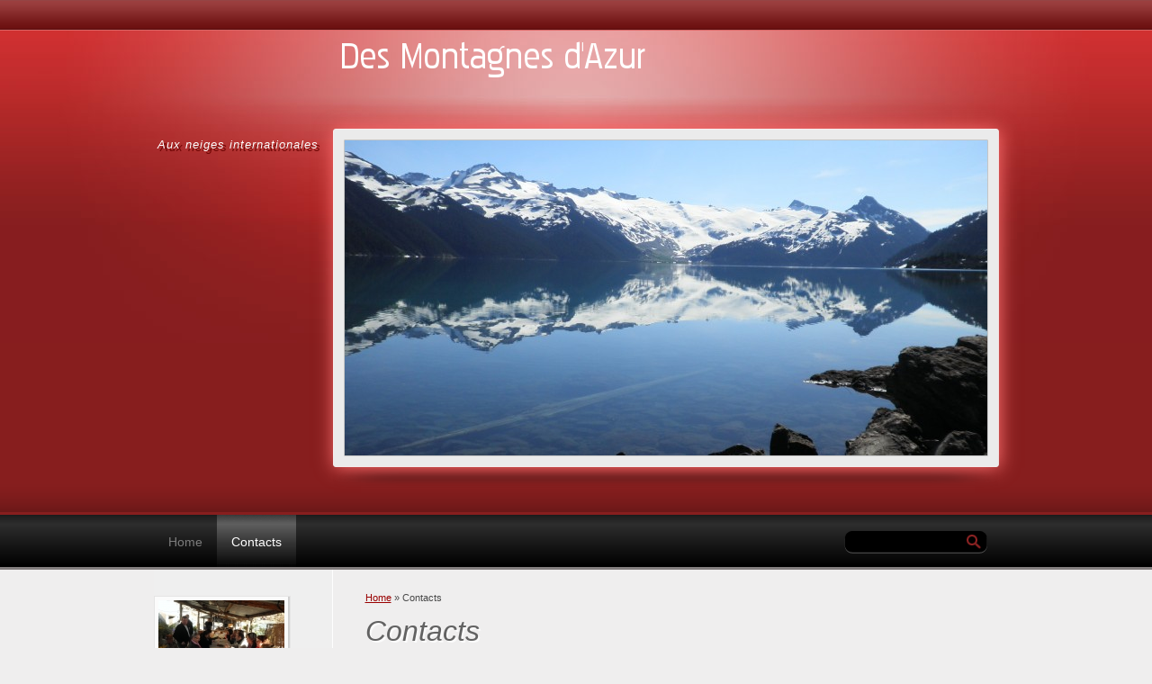

--- FILE ---
content_type: text/html
request_url: http://www.desmontagnesdazureu.com/1/contacts_652126.html
body_size: 6750
content:
<!DOCTYPE html PUBLIC "-//W3C//DTD XHTML 1.0 Transitional//EN" "http://www.w3.org/TR/xhtml1/DTD/xhtml1-transitional.dtd">
<html xmlns="http://www.w3.org/1999/xhtml" lang="fr">
<head >
	<title>Contacts | Des Montagnes d&#039;Azur </title>

	<meta charset="UTF-8" />
	
	
	
	<meta name="ROBOTS" content="ALL" />
	
	<meta content="(c)2025 Des Montagnes d&#039;Azur   all rights reserved." name="copyright" />
			
	<link rel="icon" href="/favicon.ico" type="image/x-icon" />
<link rel="shortcut icon" href="/favicon.ico" type="image/x-icon" />

	<!--CSS START-->
	<link rel="stylesheet" href="/common_solswv1/css/photogallery.css" media="all" />
<style type="text/css">	
	a:active, a:focus {		
		outline-color: invert;
		outline-style: none;
		outline-width: 0pt;	
	}	
	.kill {	
		display: none !important;	
	}	
	.small-red-box {	
		width: 49.9%;
		float: left;		
	}
	.red_box_frame {	
		margin-bottom: 20px;		
	}	
	.red_box .text {	
		padding-top: 5px;
		padding-bottom: 7px;		
	}	
	.red_box img, wide_image {	
		margin-top: 7px !important		
	}
	#headergraphic{
		z-index:0;
	}
</style>
<script type="text/javascript" src="/common_solswv1/js/swfobject.js"></script> <style type='text/css'>
				.highslide-footer {display: none;}
				.highslide-header {display: none;}
				.redbox_add_btn {display:none;}
		</style><style type='text/css'>
						.send_friend .highslide-html .highslide-html-content{
							height: 610px!important;
							margin: 0 auto;
							position:relative;
							width: 700px!important;
						}
						.send_friend .highslide-footer {
							display: none;
						}
						.send_friend .highslide-header {
							display: none;
						}
						.send_friend .highslide-body {
							height: 610px!important;
							margin: 0 auto;
							width: 700px!important;
						}
						.send_friend .highslide-body iframe{
							height: 600px!important;
						}
						.send_friend_closebutton {
							background: url("/common_solswv1/js/highslide_last/graphics/close.png") repeat scroll 0 0 transparent;
							cursor: pointer;
							height: 30px;
							left: 15px;
							position: relative;
							top: -15px;
							width: 30px;
						}
						.send_friend .highslide-body iframe{
							width: 700px!important;
							height: 610px!important;
						}

						</style><script type="text/javascript" src="/common_solswv1/js/mootools-core.js"></script><script type="text/javascript" src="/common_solswv1/js/jquery.js"></script><script type="text/javascript">jQuery.noConflict();</script>

					<link rel="stylesheet" type="text/css" href="/common_solswv1/js/highslide_last/highslide.css" />
					<!--[if lt IE 7]>
					<link rel="stylesheet" type="text/css" href="/common_solswv1/js/highslide_last/highslide-ie6.css" />
					<![endif]-->
					<!-- questo era il contenuto di disclaimer_slideshow.css. ora è incluso -->
					<style type='text/css'>
						.highslide-html .highslide-html-content{
							height: 355px!important;
							margin: 0 auto;
							position:relative;
							width: 366px!important;
						}
						.highslide-footer {
							display: none;
						}
						.highslide-header {
							display: none;
						}
						.highslide-body {
							height: 350px!important;
							margin: 0 auto;
							text-align: justify;
							width: 340px!important;
						}
						.highslide-body iframe{
							width: 352px!important;
							height: 350px!important;
						}
					</style>
					<!-- questo era il contenuto di contact_slideshow.js. ora è incluso -->
					<script type="text/javascript" src="/common_solswv1/js/highslide_last/highslide-full.packed.js"></script>
					 <script type="text/javascript">
					 	var graphicsDir = decodeURIComponent('%2Fcommon_solswv1%2Fjs%2Fhighslide_last%2Fgraphics%2F');

					 	hs.registerOverlay({
							html: '<div class="closebutton" onclick="return hs.close(this)" title="Close"></div>',
							position: 'top right',
							fade: 0, // fading the semi-transparent overlay looks bad in IE
							useOnHtml: true,
							offsetX: 5,
							offsetY: -4
						});
						hs.marginBottom = 5;
						hs.align = "center";
						hs.showCredits = false;
						hs.graphicsDir = graphicsDir;
						hs.dimmingOpacity = 0.75;
						hs.wrapperClassName = 'borderless floating-caption';
						hs.dragHandler = null;
						hs.outlineType = 'rounded-white';
						hs.overflow = "hidden";
					 </script>
			<script type="text/javascript">
				hs.transitions = ['expand', 'crossfade'];
				hs.align = 'center';
				</script>
			<link rel="stylesheet" type="text/css" href="/common_solswv1/css/contact.css" /><script type="text/javascript" src="/common_solswv1/js/contact_slideshow.js"></script><script type="text/javascript" src="/common_solswv1/js/datepicker.js"></script>
<link href="/common_solswv1/css/framework_old_tmpl.css" rel="stylesheet" media="screen" type="text/css" />
<link href="/common_solswv1/css/framework_global.css" rel="stylesheet" media="screen" type="text/css" />
<link href="/1/css/style.css" rel="stylesheet" media="screen" type="text/css" />
	<!--CSS END-->

	<style type="text/css">
		#main_menu li.contacts  a {font-weight: bold;}
		#sub_menu li.contacts  a {font-weight: bold;}
	</style>

<link href="/common_solswv1/css/style_print.css" media="print" rel="stylesheet" type="text/css" />
<script type="text/javascript" src="/common_solswv1/js/cart.js?v=201507"></script>

		<script type="text/javascript">
		/* <![CDATA[ */
			function dirottatore(a,b){
				if(/android.+mobile|avantgo|bada\/|blackberry|bb10|blazer|compal|elaine|fennec|hiptop|iemobile|ip(hone|od)|iris|kindle|lge |maemo|midp|mmp|opera m(ob|in)i|palm( os)?|phone|p(ixi|re)\/|plucker|pocket|psp|symbian|treo|up\.(browser|link)|vodafone|wap|windows (ce|phone)|xda|xiino/i.test(a)||/1207|6310|6590|3gso|4thp|50[1-6]i|770s|802s|a wa|abac|ac(er|oo|s\-)|ai(ko|rn)|al(av|ca|co)|amoi|an(ex|ny|yw)|aptu|ar(ch|go)|as(te|us)|attw|au(di|\-m|r |s )|avan|be(ck|ll|nq)|bi(lb|rd)|bl(ac|az)|br(e|v)w|bumb|bw\-(n|u)|c55\/|capi|ccwa|cdm\-|cell|chtm|cldc|cmd\-|co(mp|nd)|craw|da(it|ll|ng)|dbte|dc\-s|devi|dica|dmob|do(c|p)o|ds(12|\-d)|el(49|ai)|em(l2|ul)|er(ic|k0)|esl8|ez([4-7]0|os|wa|ze)|fetc|fly(\-|_)|g1 u|g560|gene|gf\-5|g\-mo|go(\.w|od)|gr(ad|un)|haie|hcit|hd\-(m|p|t)|hei\-|hi(pt|ta)|hp( i|ip)|hs\-c|ht(c(\-| |_|a|g|p|s|t)|tp)|hu(aw|tc)|i\-(20|go|ma)|i230|iac( |\-|\/)|ibro|idea|ig01|ikom|im1k|inno|ipaq|iris|ja(t|v)a|jbro|jemu|jigs|kddi|keji|kgt( |\/)|klon|kpt |kwc\-|kyo(c|k)|le(no|xi)|lg( g|\/(k|l|u)|50|54|e\-|e\/|\-[a-w])|libw|lynx|m1\-w|m3ga|m50\/|ma(te|ui|xo)|mc(01|21|ca)|m\-cr|me(di|rc|ri)|mi(o8|oa|ts)|mmef|mo(01|02|bi|de|do|t(\-| |o|v)|zz)|mt(50|p1|v )|mwbp|mywa|n10[0-2]|n20[2-3]|n30(0|2)|n50(0|2|5)|n7(0(0|1)|10)|ne((c|m)\-|on|tf|wf|wg|wt)|nok(6|i)|nzph|o2im|op(ti|wv)|oran|owg1|p800|pan(a|d|t)|pdxg|pg(13|\-([1-8]|c))|phil|pire|pl(ay|uc)|pn\-2|po(ck|rt|se)|prox|psio|pt\-g|qa\-a|qc(07|12|21|32|60|\-[2-7]|i\-)|qtek|r380|r600|raks|rim9|ro(ve|zo)|s55\/|sa(ge|ma|mm|ms|ny|va)|sc(01|h\-|oo|p\-)|sdk\/|se(c(\-|0|1)|47|mc|nd|ri)|sgh\-|shar|sie(\-|m)|sk\-0|sl(45|id)|sm(al|ar|b3|it|t5)|so(ft|ny)|sp(01|h\-|v\-|v )|sy(01|mb)|t2(18|50)|t6(00|10|18)|ta(gt|lk)|tcl\-|tdg\-|tel(i|m)|tim\-|t\-mo|to(pl|sh)|ts(70|m\-|m3|m5)|tx\-9|up(\.b|g1|si)|utst|v400|v750|veri|vi(rg|te)|vk(40|5[0-3]|\-v)|vm40|voda|vulc|vx(52|53|60|61|70|80|81|83|85|98)|w3c(\-| )|webc|whit|wi(g |nc|nw)|wmlb|wonu|x700|xda(\-|2|g)|yas\-|your|zeto|zte\-/i.test(a.substr(0,4)))
				{
					if(Cookie.read("sol_mobi") == null || Cookie.read("sol_mobi") == 0)
						window.location=b;
				}else{
					if(Cookie.read("sol_mobi")!= null && Cookie.read("sol_mobi") == 1)
						window.location=b;
				}
			}
			dirottatore(navigator.userAgent||navigator.vendor||window.opera,"//m.desmontagnesdazureu.com/1/contacts_652126.html" + window.location.search + window.location.hash);
			/*]]>*/
		</script></head>
<body id="contact_page" class="contacts xbig_header">

<!--CONTAINER START: it contains all the contents of the page-->
	<div id="container">
		<div class="container-deco01">
			<div class="container-deco02">
				<div class="container-deco03">
<!--HEADER START: it contains the header content of the page, header image, title, description, logo, search, language flags, mp3 player, etc...-->
					<div id="header_search">
						<!--SEARCH START-->
						<div id="search">
							<form action="/search_solswv1" method="post" name="search">
	<input type="hidden" name="id_lingua" value="1" />
	<input type="hidden" name="search" value="1" />
	<input type="hidden" name="op" value="1" />
	<input type="text" id="searchstyle" name="search_value" value="" />
	<input class="submitstyle" type="submit" value="Chercher" />
</form>
						</div>
						<!--SEARCH END-->
					</div>
					<!--LEFT START: it contains the contents of the left sidebar -->
					<div id="left">
			 			<div class="left-deco01">
			  				<div class="left-deco02">
			  					<div class="left-deco03">

			  						<!--MP3_PLAYER START-->
			  						
			  						<!--MP3_PLAYER END-->

			  						<!--MAIN_MENU START-->
						 			<div id="main_menu">
						 				<!-- Navigazione principale -->
<ul>
<li class="home"><a href="/" title="Des Montagnes d&#039;Azur ">Home</a></li>

<li class="contacts selected"><a href="/1/contacts_652126.html" title="Contacts - Des Montagnes d&#039;Azur " rel="nofollow">Contacts</a></li>

</ul>
<!-- Fine navigazione principale -->
									</div>
									<div id="sub_menu" style="display:none;">
										<span id="sub_menu_father"></span>
										<span id="sub_menu1"></span>
										<span id="sub_menu2"><!-- Navigazione secondaria -->
<ul class="menu_level_">

</ul>
<!-- Fine navigazione secondaria --></span>
									</div>
									<!--MAIN_MENU END-->
                                                                        
								</div>
							</div>
						</div>
					</div>
<!--LEFT END -->
					<div id="header">
						<div class="header-deco01">
		  					<div class="header-deco02">
								<div class="header-deco03">

									<div id="headergraphic">
										
										<div class="headerflash-deco01"></div>
<div class="headerflash-deco02"></div>
<div class="headerflash-deco03"></div>
<div class="headerflash-deco04"></div>
									</div>

									<div id="headerobjects">

								<!--LOGO and TITLE START-->
								<div class="logo_title_container">
									<div class="logo_title_container-deco01">

										<!--LOGO START-->
										<div id="logo" class="kill">
											<!-- LOGO -->

<!-- FINE LOGO -->							
										</div>
										<!--LOGO END-->

										<!--TITLE-SLOGAN START-->
										<div id="header-title">
											<div style="margin: 2px 0 0 3px; width: 560px; float: left; height: 50px; position: relative;">
	<a style="display: block; position: absolute; height: 50px; width: 100%; z-index: 30;" target="_top" href="/" title="Des Montagnes d&#039;Azur "><span class="kill">Des Montagnes d&#039;Azur </span></a>
	<h1 style="padding:15px 0 0 5px; position: absolute; height: 50px; width: 100%; z-index: 20;" class=" kill">Des Montagnes d&#039;Azur </h1>
	<span style="display: block; position: absolute; height: 50px; width: 100%; z-index: 10; overflow: hidden; background: transparent url(/images/graphic_title_1.png) no-repeat !important;background: none;filter: progid:DXImageTransform.Microsoft.AlphaImageLoader(enabled=true, sizingMethod='image', src='/images/graphic_title_1.png');"></span>
</div>
<div style="clear: both;"></div>
											<h2>AUX NEIGES INTERNATIONALES</h2>
										</div>
										<!--TITLE-SLOGAN END-->

										<div class="clear"></div>
									</div>
								</div>
								<!--LOGO and TITLE END-->
										
										<div class="clear"></div>									
									</div>

								</div>
							</div>
						</div>
					</div>
<!--HEADER END -->


<!--CONTENT BOX START: it contains the main content of the page -->
	<div id="content_box">
		<div class="content_box-deco01">
			<div class="content_box-deco02">
				<div class="content_box-deco03">		 

<!--CENTER START: it contains the main content of the page -->
					<div id="center">
						<div class="center-deco01">
				  			<div class="center-deco02">
								<div class="center-deco03">

	                                                             <!--BOX_UNIVERSAL START-->	
 							                <div id="path"><a href="/" title="Des Montagnes d&#039;Azur ">Home</a> &raquo; Contacts</div>
<div style="float: left;"><h1 class="pagename">Contacts</h1></div>
<br style="clear: both;"/>
<!--BOX_CONTACT START-->

<!--BOX_CONTACT END-->

<!--FORM_CONTACT START-->
<div class="custom_form_int" id="custom_form_int" style="margin:20px auto;position:relative;width:678px;">
	<div class="contact_sxbar" style="position:absolute;top:0;left:0;width:15px;height:100%;height:expression(document.getElementById('custom_form_int').clientHeight + 'px');background-color:#888;filter:alpha(opacity=35);-moz-opacity:.35; opacity:.35;"></div>
	<div style="background:transparent url('/common_solswv1/images/form_int_letter.png') no-repeat!important;background:none;filter:progid:DXImageTransform.Microsoft.AlphaImageLoader(enabled=true, sizingMethod='image', src='/common_solswv1/images/form_int_letter.png');position:absolute;top:2px;left:3px;width:39px;height:31px;"></div>
  	<div style="margin:0px 15px 0 0;float:right;">
    
    </div>
    <form name="contatti" method="post" action="/solswv1/siti_erogazione/php/contact_page.php?p=1/contacts_652126.html&l=1">
		<input type="hidden" name="send" value="1" />
		<input type="hidden" name="token" value="27ac6f902a6cd0b035b42117f6cdcf47" />
		<input type="hidden" name="id_lingua" value="1" />
		<input type="hidden" name="id_f" value="25533" /><div style="margin:0 0 0 26px;padding-top:35px;font-size:11px;font-family:verdana,arial,sans-serif;line-height:23px;"  ><span style="color:#a29f9d;display:inline-block;margin-bottom:10px;" >* Champs obligatoires</span><script type="text/javascript" src="/common_solswv1/js/contact_validator.js"></script><div style="padding-bottom: 10px;"  ><p class="custom-label ctrl-alpha">Pr&eacute;nom</p><input type="text" id="ord1_61fb900afc4dbc84df0bab9a6fc9176d" class="custom-input-generic" value="" name="ord1_61fb900afc4dbc84df0bab9a6fc9176d" /></div><div style="padding-bottom: 10px;"  ><p class="custom-label ctrl-alpha">Nom de famille</p><input type="text" id="ord2_f7684e77781981683235221df8ac4b67" class="custom-input-generic" value="" name="ord2_f7684e77781981683235221df8ac4b67" /></div><div style="padding-bottom: 10px;"  ><p class="custom-label ctrl-alpha">date  de naissance</p><input type="text" id="ord3_220dac5d8f84dfd0b8d414aaec9fd0e5" class="custom-input-generic" value="" name="ord3_220dac5d8f84dfd0b8d414aaec9fd0e5" /></div><div style="padding-bottom: 10px;"  ><p class="custom-label ctrl-alpha">adresse</p><textarea class="custom-textarea " name="ord4_4bef6bece607e237b5027b6d01a242aa" ></textarea></div><div style="padding-bottom: 10px;"  ><p class="custom-label ctrl-alpha">Adresse email</p><textarea class="custom-textarea " name="ord5_4931fa232e876ae17165d664f56677bb" ></textarea></div><div style="padding-bottom: 10px;"  ><p class="custom-label ctrl-alpha">Message<span>*</span> </p><textarea class="custom-textarea " name="ord6_4c2a8fe7eaf24721cc7a9f0175115bd4" ></textarea></div><div style="padding-bottom: 10px;"  ><script type="text/javascript">window.addEvent('domready', function() {new DatePicker(".custom-date", { pickerClass: "datepicker_vista", timePicker: false, format: "d-m-Y", inputOutputFormat:"d-m-Y", allowEmpty: true, debug: false });new DatePicker(".custom-time", { pickerClass: "datepicker_vista", timePicker: true, timePickerOnly: true, format: "H:i", inputOutputFormat:"H:i", allowEmpty: true, debug: false});});</script><p class="custom-label ctrl-alpha">Date et heure</p><input type="text" id="ord7_e28bd696ffbadcce69eb33c184f3f1f0_date" class="custom-input-generic custom-date" style="width: 100px!important;margin-right:10px;!important" value="" name="ord7_e28bd696ffbadcce69eb33c184f3f1f0_date" /><input type="text" id="ord7_e28bd696ffbadcce69eb33c184f3f1f0_time" class="custom-input-generic custom-time" style="width: 100px!important;" value="" name="ord7_e28bd696ffbadcce69eb33c184f3f1f0_time" /></div><div style="padding-bottom: 10px;"  ><p class="custom-label ctrl-alpha">Champ de texte</p><input type="text" id="ord8_7a0b62dd1b7032c7c3a62d13bfa15b3f" class="custom-input-generic custom-input-tel" value="" name="ord8_7a0b62dd1b7032c7c3a62d13bfa15b3f" /></div><div style="padding-bottom: 10px;"  ></div><div style="padding-bottom: 10px;"  ><div class="inner" style="height:74px;width:278px;position:relative;margin-top:15px;float:left;">
		                        <input style="width:60px;height:28px;position:absolute;top:6px;left:0px;padding:0 6px;line-height:28px;text-transform:uppercase;border:1px solid #969696;font-family:monospace;font-size:24px;" name="captcha" type="text" maxlength="4" />
		                        <img style="position:absolute;top:6px;left:84px;" class="captcha" src="/common_solswv1/captcha/securimage/securimage_show.php?sid=&amp;r=4852a7b202faf60f51bfa2d4ffb86f6a" alt=""/>
		                        <span class="txt" style="left:2px;position:absolute;top:42px;">Texte en image*</span>
		                        <span class="arrow"></span>
		                      </div>
		                      <div class="clear"></div></div><div style="padding-bottom: 10px;"  ></div><div><input style="margin-bottom:10px; width: auto;" type="submit" value="Envoi" class="submit_send" /></div></div></form>
 </div>
<!--FORM_CONTACT END-->

<div class="clear"></div>
							             <!--BOX_UNIVERSAL END-->

								</div>
							</div>
						</div>
					</div>
<!--CENTER END -->

<!--RIGHT START: it contains the contents of the right sidebar -->
					<div id="right">
			 			<div class="right-deco01">
			  				<div class="right-deco02">
			  					<div class="right-deco03">

									<div class="blue_box_external_bg">
                                   						<div class="blue_box_external_bg-deco01">
											<div class="blue_box_external_bg-deco02">
												<div class="blue_box_external_bg-deco03">
                                                                                                
												<script>
/*
window['solPageSettings'] = {
	id: '5', //blue_box_container
	hs_href:"",
	hs_width: '',
	hs_height: '',
	hs_aligh: ''
}
 */
</script>
<div class="blue_box_container">
	<div class="blue_box_container-deco01">
		<div class="blue_box_container-deco02">
			<div class="blue_box_container-deco03">
				
							<div class="blue_box_wrapper">
								
								



<div class="blue_box">


<img src="/1/images/140_0_3139101_93251.jpg" alt="Des Montagnes d&#039;Azur "/>
<p>Randonnée et bonne chère</p>

</div>




								
							</div>
							
				
			</div>
		</div>
	</div>
</div>


												<script>
/*
window['solPageSettings'] = {
	id: '5', //blue_box_container
	hs_href:"",
	hs_width: '',
	hs_height: '',
	hs_aligh: ''
}
 */
</script>
<div class="blue_box_container">
	<div class="blue_box_container-deco01">
		<div class="blue_box_container-deco02">
			<div class="blue_box_container-deco03">
				
							<div class="blue_box_wrapper">
								
								



<div class="blue_box">


<img src="/1/images/140_0_3139067_93251.jpg" alt="Des Montagnes d&#039;Azur "/>
<p>Toujours dans la bonne humeur</p>

</div>




								
								



<div class="blue_box">


<img src="/1/images/140_0_3139065_93251.jpg" alt="Des Montagnes d&#039;Azur "/>
<p>Quand venez vous nous rejoindre ?</p>

</div>




								
								



<div class="blue_box">


<img src="/1/images/140_0_3139100_93251.jpg" alt="Des Montagnes d&#039;Azur "/>
<p>En toute saison</p>

</div>




								
							</div>
							
				
			</div>
		</div>
	</div>
</div>
<div id="social_container"></div>

												</div>
											</div>
										</div>
									</div>

								</div>
							</div>
						</div>
					</div>
<!--RIGHT END -->



					<div class="clear"></div>
				</div>
			</div>
		</div>
	</div>

<!--CONTENT BOX END -->


<!--FOOTER START: it contains the footer contents of the page, as credits, copyright, viral, etc... -->
					<div id="footer">
						<div class="footer-deco01">
	  					  	<div class="footer-deco02">						
								<div class="footer-deco03">
									<!--COPYRIGHT END-->
									<span class="copyright">
										&copy; Copyright&nbsp;2025 Des Montagnes d&#039;Azur . All rights reserved.   | <a href="//simply-website.net/fr/disclaimer.html" target="_blank" onclick="return hs.htmlExpand(this,{objectType: 'iframe',objectLoadTime: 'after'});">Disclaimer</a>
									</span>
									<!--COPYRIGHT START-->
								</div>
							</div>

						</div>
	 			   	</div>
<!--FOOTER END -->
					<div class="clear"></div>
				</div>
			</div>
		</div>
	</div>
<!--CONTAINER END -->

<!--EXTRA DIV START: 6 additional divs to help you improve the website's design -->
	<div id="Extra01"><div class="extra"><span></span></div></div>			
	<div id="Extra02"><div class="extra"><span></span></div></div>
	<div id="Extra03"><div class="extra"><span></span></div></div>
	<div id="Extra04"><div class="extra"><span></span></div></div>
	<div id="Extra05"><div class="extra"><span></span></div></div>
	<div id="Extra06"><div class="extra"><span></span></div></div>
<!--EXTRA DIV END -->



</body>
</html>



--- FILE ---
content_type: text/css
request_url: http://www.desmontagnesdazureu.com/1/css/style.css
body_size: 6019
content:

/************************************
*  Journey 01
*************************************/
/*DO NOT REMOVE this import call*/ @import url(/common/css/1024_2.css);
/*------------ FONT-FACE --------------*/
@font-face {
font-family: 'Journal';
src: url('/common_solswv1/font/journal.eot');
src: url('/common_solswv1/font/journal.eot?#iefix') format('embedded-opentype'),
url('/common_solswv1/font/journal.ttf') format('truetype');
}
/*------------ FONT-FACE --------------*/
body {
margin:0;
padding:0;
font-family:Verdana, Arial, Helvetica, sans-serif;
font-size:13px;
letter-spacing:normal;
color:#494949;
width:100%;
height:100%;
background:#efeeee url("/tmpl_images/body-deco01_1-053.png") repeat-x;
}
a:active, a:focus {outline-color:invert; outline-style:none; outline-width:0;} /*no link dotted*/
a, a:hover {color:#990000; text-decoration:underline; font-style:italic;} /* red-box */
a:hover {text-decoration:none;}

/* TEXT FORMAT
====================================================*/
p, h1, h2, h3, h4, h5, form {margin:0; font-weight:normal;}
ul, li, ol {margin:0; padding:0; list-style-type:none;}
ol {list-style-position:inside;}
img {border:0;}

/* GENERAL
====================================================*/
.kill {display:none;}
.clear {clear:both;}
#path {
font-size:11px;
padding:25px 36px 13px 36px;
margin:0;
width:70%;
}
#path a,
#path a:hover {
font-style:normal;
}
h1.pagename,
h3.pagename {
padding:0 0 0 36px;
margin:0;
font-size:32px;
display:block;
color:#626262;
text-shadow:2px 2px #fbfbfb;
font-style:italic;
}

/* LAYOUT STRUCTURE
====================================================*/
#container,
#header,
#content_box,
#left,
#center,
#right,
#footer {
padding:0;
margin:0;
width:100%;
text-align:left;
}
.container-deco01, .container-deco02, .container-deco03 {
display:block;
z-index:10;
height:100%;
width:100%;
}
.header-deco01,
.header-deco02,
.header-deco03,
.left-deco01,
.left-deco02,
.left-deco03,
.center-deco01,
.center-deco02,
.center-deco03,
.right-deco01,
.right-deco02,
.right-deco03,
.footer-deco01,
.footer-deco02,
.footer-deco03 {
display:block;
width:100%;
padding:0;
margin:0;
}
#container {position:relative;}
#header {
position:absolute;
top:0;
left:0;
}
#left {
height:auto;
display:table;
clear:both;
border-bottom:3px solid #837e7e;
}
html>body #left { /*Opera, Firefox e Safari*/
padding:222px 0 0;
margin:0;
}
#left { /*IE6*/
padding:0;
margin:222px 0 0;
}
*:first-child+html #left { /*IE7*/
padding:0;
margin:222px 0 0;
}
#content_box {
z-index:60;
width:939px;
margin:0 auto;
padding:0 0 16px;
background:transparent url("/tmpl_images/right-deco_1-053.png") repeat-y;
}
#right {
width:199px;
float:left;
}
#center {
width:740px;
float:right;
position:relative;
}
.left-deco01 {
margin:350px auto 0;
}
.no_header .left-deco01 {
margin:0 auto;
}
.left-deco02 {
background:#000000 url("/tmpl_images/main_menu01_1-053.png") repeat-x;
display:table;
}
.left-deco03 {
margin:0 auto;
width:939px;
position:relative;
z-index:10;
}
#footer {
height:92px;
font-size:9px;
background:#871e1e url("/tmpl_images/footer-deco01_1-053.png") repeat-x;
}

/* HEADER OBJECTS
====================================================*/
#headerobjects {
position:absolute;
top:0;
left:0;
z-index:40;
width:939px;
}
#header_search {
position:relative;
z-index:50;
width:939px;
margin:0 auto;
height:0;
overflow:visible;
}
#search {
position:absolute;
right:13px;
width:159px;
height:25px;
overflow:visible;
font-size:11px;
margin:240px 0 0 0;
background:#000000 url("/tmpl_images/search_deco_1-053.png") no-repeat;
top:350px;
}
#search form {position:relative;}
#search input {
background:transparent!important;
border:none;
right:0;
top:5px;
width:30px;
position:absolute;
overflow:hidden;
text-indent:-9999px;
filter:alpha(opacity=0);
-moz-opacity:.0;
opacity:.0;
}
#searchstyle {
color:#ffffff!important;
right:32px!important;
width:115px!important;
padding:0!important;
text-indent:0!important;
filter:alpha(opacity=100)!important;
-moz-opacity:1!important;
opacity:1!important;
}
.logo_title_container {
position:absolute;
top:2px;
left:202px;
display:block;
overflow:visible;
width:741px;
}
#logo {
position:absolute!important;
top:12px;
right:760px!important;
width:120px;
float:none!important;
left:auto!important;
}
#logo a {
float:right;
}
#header-title {margin:0; float:left;}
html>body #header-title div {
top:1px;
} /*FF*/
#header-title div {
margin:0!important;
width:737px!important;
top:-7px;
} /*IE6*/
*:first-child+html #header-title div {
top:-7px;
} /*IE7*/
#header-title h1,
#header-title a {
color:#ffffff;
text-decoration:none;
font-size:70px;
display:block;
padding:0!important;
text-shadow:3px 3px #9f5555;
font-family:"Journal", Arial, Helvetica, sans-serif;
height:90px!important;
white-space:nowrap;
}
html>body #header-title a {
line-height:56px;
} /*FF*/
#header-title a {
line-height:93px;
} /*IE6*/
*:first-child+html #header-title a {
line-height:82px;
} /*IE7*/
#header-title a:hover {text-decoration:none;}
.graphic_title {
/*margin:0;
height:60px;*/
}
.graphic_title span {
/*margin:20px 0 0 8px;
position:absolute;*/
}
#header-title h2 {
color:#ffffff;
text-shadow:3px 3px #700605;
font-size:13px;
font-style:italic;
line-height:22px;
display:block;
width:183px;
text-align:right;
position:absolute;
top:114px;
right:760px;
letter-spacing:1px;
text-transform:lowercase;
} /* subtitle */
#header-title h2:first-letter {
text-transform:uppercase;
}
.no_header #header-title h2 {
right:auto!important;
left:0;
text-align:left!important;
width:737px!important;
top:97px!important;
}
#header {
margin:34px 0 0 0;
background:#871e1e url("/tmpl_images/header-deco01_1-053.png") repeat-x;
}
.header-deco01 {
background:transparent url("/tmpl_images/header-deco03_1-053.jpg") no-repeat 50% 0!important;
background:transparent url("/tmpl_images/header-deco06_1-053.jpg") no-repeat 50% 0;
}
.header-deco02 {
background:transparent url("/tmpl_images/header-deco02_1-053.png") repeat-x 0 100%!important;
/*background:transparent url("/tmpl_images/header-deco06_1-053.png") repeat-x 0 100%;*/
background:none;
}
.header-deco03 {
background:transparent url("/tmpl_images/header-deco04_1-053.png") no-repeat 100% 100%!important;
background:transparent url("/tmpl_images/header-deco05_1-053.jpg") no-repeat 100% 100%;
margin:0 auto;
padding:0;
width:939px;
position:relative;
padding:109px 0 53px;
}
.no_header .header-deco03 {
background:none!important;
}

/* GRAPHIC HEADER + FLASH
====================================================*/
#headergraphic {
position:relative!important;
margin:0 0 0 199px;
overflow:hidden;
-moz-box-shadow:1px 1px 19px #ff7070;
-webkit-box-shadow:1px 1px 19px #ff7070;
padding:13px 0!important;
background-position:0 13px!important;
background-image: url("/images/header1.jpg");width: 740px;  height: 350px;
}
.no_header #headergraphic {
visibility:hidden;
}
.headerflash object {position:absolute;}
.headerflash {position:absolute; z-index:3; margin:0;}
.headerflash-deco01,
.headerflash-deco02,
.headerflash-deco03,
.headerflash-deco04 {position:absolute; z-index:40; display:block; width:740px;}
.headerflash-deco01 {
background:transparent url("/tmpl_images/headerflash-deco04_1-053.png") repeat-y;
top:0;
left:0;
padding:0 0 13px 0;
height:350px;
}
.headerflash-deco02 {
background:transparent url("/tmpl_images/headerflash-deco02_1-053.png") repeat-y 100% 0;
top:0;
rigth:0;
padding:0 0 13px 0;
height:350px;
}
.headerflash-deco03 {
background:transparent url("/tmpl_images/headerflash-deco01_1-053.png") no-repeat;
top:0;
left:0;
height:13px;
}
.headerflash-deco04 {
background:transparent url("/tmpl_images/headerflash-deco03_1-053.png") no-repeat;
bottom:0;
left:0;
height:13px;
}

/* MAIN NAVIGATION
====================================================*/
#main_menu {
width:939px;
clear:both;
margin:0 auto;
}
#main_menu ul {
width:767px;
margin:0 172px 0 0;
list-style-type:none;
}
#main_menu li {
list-style-type:none;
float:left;
margin:0;
white-space:nowrap;
}
#main_menu li a {
font-size:14px;
color:#7c7c7c;
display:block;
text-decoration:none;
text-align:center;
padding:22px 16px 20px;
font-style:normal;
font-weight:normal!important;
}
#main_menu li a:hover {
color:#cd0000;
display:block;
text-decoration:none;
font-weight:normal;
}
#home_page #main_menu li.home a,
#home_page #main_menu li.home a:hover,
#main_menu li.selected a,
#main_menu li.selected a:hover {
color:#ffffff;
background:transparent url("/tmpl_images/main_menu02_1-053.png") repeat-x;
}

/* SUBLEVELS NAVIGATION
====================================================*/
#sub_menu {
margin:0;
padding:0;
width:939px;
clear:both;
}
#sub_menu_father {
font-size:12px;
padding:8px 16px;
color:#cd0000;
font-size:12px;
float:left;
}
.search_result #sub_menu_father {
padding:0;
}
#sub_menu ul {
padding:0;
margin:0;
}
#sub_menu li {
list-style-type:none;
float:left;
}
#sub_menu li a,
#sub_menu li a:hover {
padding:8px 16px;
display:block;
color:#7c7c7c;
font-size:12px;
font-style:normal;
}
#sub_menu li a:hover {
text-decoration:none;
color:#cd0000;
}

/* CENTRAL CONTENTS (RED BOXES)
====================================================*/
#home_page #red-box01.big-red-box {
background:transparent url("/tmpl_images/red_box02_1-053.png") repeat-y;
}
#home_page #red-box01.big-red-box .red_box h3 {
font-size:40px;
color:#990000;
text-shadow:1px 1px #dedede;
padding:6px 0 0;
margin:6px 23px 0;
line-height:44px;
min-height:44px;
height:auto!important;
height:44px;
letter-spacing:-1px;
}
#home_page #red-box01.big-red-box .red_box_frame-deco01 {
background:transparent url("/tmpl_images/red_box03_1-053.png") no-repeat 0 100%;
}
#home_page #red-box01.big-red-box .red_box_frame-deco02 {
background:transparent url("/tmpl_images/red_box01_1-053.png") no-repeat;
}
#home_page #red-box01.big-red-box .descrizione-album {/*margin:1px;*/}
#home_page #red-box01.big-red-box .red_box {display:block; width:714px;}
#red_box_container,
#dinamic_red_box_container {
width:714px;
margin:0 0 0 13px;
}
#red_box_container-deco01 {
}
.red_box_frame {
width:714px;
margin:29px 0 0 0!important;
padding:0;
/*position:relative;*/
}
/* html .red_box_frame {display:inline;}*/
/* */
.red_box_frame-deco01, .red_box_frame-deco02, .red_box_frame-deco03 {
display:block;
}
/* */
.red_box .abstract,
.red_box .text,
.red_box .date_comments,
.box-attach {
line-height:22px;
}
.red_box .abstract,
.red_box .text {
padding:0 23px;
}
.red_box .date_comments,
.box-attach {
padding:10px 23px 0 23px;
}
.box-attach a,
.date_and_comments {text-align:right;}
.date_and_comments a {
font-style:normal;
}
.box-attach a:hover,
.date_and_comments a:hover {
}
/* 
#home_page #red-box01.big-red-box .red_box .abstract,
#home_page #red-box01.big-red-box .red_box .date_comments {padding:0 18px;}
#home_page #red-box01.big-red-box .box-attach {padding:0 18px 10px 18px;}
#home_page #red-box01.big-red-box .red_box .text {padding:10px 18px 8px 18px;}
*/
.red_box h3 {
color:#494949;
text-shadow:1px 1px #d0cfcf;
font-size:34px;
display:block;
margin:0 23px;
position:relative;
font-family:"Journal", Arial, Helvetica, sans-serif;
/*
line-height:22px;
min-height:22px;  
height:auto!important;
height:22px;
padding:14px 5px 21px 5px;
*/
}
.red_box h3 a, .red_box h3 a:hover {
font-style:normal;
}
/* */
.flvPlayerContainer {
margin:14px auto!important;
clear:both;
}
.red_box img {
border-top:1px solid #e5e4e4;
border-left:1px solid #e5e4e4;
padding:6px 9px 9px 6px;
background:#ffffff url("/tmpl_images/red_box_img_1-053.png") no-repeat 100% 100%;
margin:7px 12px 4px 23px!important;
}
#home_page #red-box01.big-red-box .red_box img {
/*margin:14px 19px 10px 17px!important;
border:2px solid #e1dcd5!important;*/
}
.wide_image {
margin:0 0 4px 2px!important;
margin:0;
padding:7px 30px 9px 28px!important;
padding:0;
background:transparent url("/tmpl_images/wide_img02_1-053.png") no-repeat 50% 50%!important;
background:none;
}
#home_page #red-box01.big-red-box .wide_image {
background:transparent url("/tmpl_images/wide_img01_1-053.png") no-repeat 50% 50%!important;
background:none;
}
#home_page #red-box01.big-red-box .copertina-album {
background:transparent url("/tmpl_images/red_box_img_1-053.png") no-repeat 100% 100%!important;
background:none;
margin:0!important;
}
.small-red-box .wide_image {
/*margin:0 0 0 2px!important;
margin:0;
padding:8px 10px 10px 7px!important;
padding:0;
background:transparent url("/tmpl_images/wide_small_img_1-053.png") no-repeat 50% 50%!important;
background:none;*/
}
.wide_image img {
margin:0!important;
padding:0!important;
background:none!important;
border:none!important;
}
#nav_photogallery-bottom .wide_image {
/*border:2px solid #cac3b9!important;*/
}
.box-attach a,
.red_box a {}
.box-attach a:hover,
.red_box a:hover {}
#red-box01.big-red-box a,
#red-box01.big-red-box a:hover {/*color:#4e2d15;*/}
.small-red-box {
width:311px!important;
margin:29px 23px 0 0!important;
} /* width 2 columns*/
.small-red-box.right-red-box{margin-right:0!important}
.red_box ul {list-style-type:disc; /*margin:15px 40px;*/}
.red_box .text ul {
list-style-position:inside;
list-style-type:square;
margin:0;
}
.red_box ol li {
padding:3px 0 0 0;
list-style-type:decimal;
}
.red_box ul li {
padding:3px 0 0 0;
list-style-type:square;
}
#content .red_box .abstract {font-style:italic;}
/* */
#center #box_news_hp {
margin:29px 36px 0;
}
#center #box_news_hp .innerbox_news_hp_central {
/*margin-botton:10px;*/
}
#center #box_news_hp h4 {
font-size:15px;
padding:0 0 2px 0;
}
#center #box_news_hp a,
#center #box_news_hp a:hover {font-size:13px;}
#center #box_news_hp .news_item {
margin:0 0 14px 0;
}
#center #box_news_hp p {
line-height:22px;
}
#home_page .red_box .abstract,
#static_page .red_box .abstract {/*padding:0; margin:0;*/}

/* PAGE:PHOTOGALLERY
====================================================*/
#photogallery #navigation,
#nav_photogallery-bottom {width:668px!important;}
#nav_photogallery-bottom {
margin:10px auto 0!important;
}
#nav_photogallery-bottom a,
#nav_photogallery-bottom a:hover {border-bottom:none!important;}
#photogallery #navigation {
/*margin-top:22px;*/
}
.copertina-album a,
.copertina-album a:hover,
.thumb_gallery a,
.thumb_gallery a:hover {
border:none;
}
#singol-img span {/*top:42px;*/}
#singol-img a,
#singol-img a:hover {border-bottom:none!important;}
#photogallery .red_box .text {
/*padding:11px 0;*/
}
.copertina-album,
.small-red-box .wide_image,
#photogallery .wide_image {
background:#ffffff url("/tmpl_images/red_box_img_1-053.png") no-repeat 100% 100%!important;
border-left:1px solid #e5e4e4;
border-top:1px solid #e5e4e4;
margin:3px 12px 0 23px!important;
padding:6px 9px 9px 6px!important;
}
/*
#photogallery .copertina-album {
background:#ffffff url("/tmpl_images/red_box_img_1-053.png") no-repeat 100% 100%;
padding:6px 9px 9px 6px;
}
*/
.button-slideshow {
text-align:right;
padding:0;
margin:0!important;
position:absolute;
top:13px;
right:36px;
font-size:11px;
text-decoration:underline;
font-style:normal;
}
.button-slideshow:hover {
text-decoration:none;
font-style:normal;
}
.button-slideshow span {
font-weight:normal;
padding-right:0!important;
/*display:inline;
float:left;
font-weight:normal;
line-height:38px;
padding-left:7px;
padding-right:18px;*/
}

/* SIDEBAR CONTENTS (BLUE BOXES)
====================================================*/
.right-deco01,
.right-deco02,
.right-deco03 {
float:left;
width:199px;
display:block;
overflow:hidden;
}
#right .blue_box_external_bg {
margin:29px 0 0 0;
}
#right #box_news_hp,
#blue_box_container,
.sidebar-albums {
text-align:right;
padding:0;
margin:0;
}
#blue_box_container,
.sidebar-albums,
.blue_box {
width:182px;
display:block;
}
.blue_box h4,
.sidebar-albums h4,
#right #box_news_hp h4 {
color:#5f5f5f;
text-shadow:1px 1px #ffffff;
font-size:25px;
display:block;
line-height:23px;
font-style:italic;
}
.sidebar-albums h4,
#right .blue_box h4 {
padding:0 0 22px 0;
}
#right #box_news_hp h4 {
padding:0 17px 17px 0;
}
#right .blue_box h4 span,
#right .sidebar-albums h4 span,
#right #box_news_hp h4 span {
display:block;
}
.blue_box a, .blue_box a:hover {
display:block;
font-size:12px;
margin:0 0 14px 0;
}
.bluebox_img {
margin:0!important;
}
.blue_box a:hover {
text-decoration:none;
color:#626262;
font-style:normal;
}
.blue_box img {
border-top:1px solid #e5e4e4;
border-left:1px solid #e5e4e4;
padding:4px 7px 7px 4px;
margin:0 0 5px 0;
background:transparent url("/tmpl_images/blue_box_img_1-053.png") no-repeat 100% 100%;
}
.blue_box p {
font-size:11px;
line-height:18px;
display:block;
margin:0 0 8px 0;
}
.blue_box br {
display:none;
}
/*
#right table #box_news_hp,
#right table h4 {
width:220px!important;
}
*/
#right .innerbox_news_hp,
#right .blue_box {
padding:0 0 26px 0;
}
#right .sidebar-albums {
padding:0 0 13px 0;
}
#right .innerbox_news_hp .news_item h5 {
width:199px;
overflow:hidden;
}
#right .innerbox_news_hp .news_item h5 a {
padding:10px 17px 13px 22px;
}
#right .innerbox_news_hp div a { /*news_rotate*/
padding:0 17px 0;
}
#right .innerbox_news_hp .news_item h5:hover {
background:#efeeee url("/tmpl_images/news_item01_1-053.png") no-repeat 100% 100%!important;
background:#efeeee;
}
#right .innerbox_news_hp .news_item h5 a:hover {
padding:10px 39px 19px 0;
background:transparent url("/tmpl_images/news_item02_1-053.png") no-repeat 177px 50%;
}
#right .innerbox_news_hp a,
#right .innerbox_news_hp a:hover {
font-size:12px;
line-height:20px;
display:block;
}
#right .innerbox_news_hp a:hover {
text-decoration:none;
font-style:normal;
}
#right .innerbox_news_hp p {
font-size:12px;
line-height:18px;
display:block;
padding:0 17px 10px 0;
oveflow:hidden;
}
.mp3_container {
display:block;
line-height:1px;
position:absolute;
left:0;
top:-70px!important;
top:-73px;
height:33px;
background:transparent url("/tmpl_images/mp3-deco02_1-053.png") no-repeat 100% 100%!important;
background:none;
}
.mp3_container object {
background:transparent url("/tmpl_images/mp3-deco03_1-053.png") no-repeat 0 100%!important;
background:none;
height:33px!important;
}
.no_header .mp3_container,
.no_header .mp3_container object {
background:none!important;
}
.no_header .mp3_container {
top:-50px!important;
top:-47px;
left:202px;
}

/* SIDEBAR ALBUM
====================================================*/
.sidebar-albums ul {
clear:both;
text-align:left;
}
.sidebar-albums li {
padding:0;
margin:0 0 13px 0;
clear:both;
}
html>body .sidebar-albums li a span {
margin:4px 7px 7px 5px;
} /*FF*/
.sidebar-albums li a span {
margin:4px 7px 10px 5px;
} /*IE6*/
*:first-child+html .sidebar-albums li a span {
margin:4px 7px 10px 5px;
} /*IE7*/
.sidebar-albums li a {
text-decoration:none;
padding:0;
margin:0 0 0 30px;
}
.sidebar-albums li a b {
background:none;
}
.sidebar-albums li a b img {
border-top:1px solid #e5e4e4;
border-left:1px solid #e5e4e4;
padding:4px 7px 7px 4px;
background:transparent url("/tmpl_images/blue_box_img_1-053.png") no-repeat 100% 100%;
}
.sidebar-albums li a span i {
text-align:right;
}

/* SITOFONO SIDEBAR
====================================================*/
#sitofono_button_table {
/*margin:0;*/
}
#sitofono_button_table #sitofono_button {
/*padding:9px 0 13px 50px;*/
}
#sitofono_button {
margin:0 0 26px 0;
width:182px;
text-align:right;
}

/* VIRAL
====================================================*/
#print, .date_and_comments, #path {font-size:11px;}
#print {
text-align:right;
padding:0;
margin:0;
position:absolute;
top:25px;
right:36px;
}
/*
html>body #print {top:-63px;} FF
#print {top:-66px;} IE6
*:first-child+html #print {top:-66px;} IE7

html>body #dynamic_content_page #print {top:32px;} FF
#dynamic_content_page #print {top:-35px;} IE6
*:first-child+html #dynamic_content_page #print {top:-35px;} IE7
*/
#print a,
#print a:hover {font-style:normal;}
.print-deco01 {
background:transparent url("/tmpl_images/print-deco01_1-053.png") no-repeat 0 2px;
padding-left:19px;
padding-bottom:3px;
}
.date_and_comments {
clear:both; /* non levare il clear */
margin:0 23px;
}
#home_page #red-box01.big-red-box .date_and_comments {
/*height:8px!important;
line-height:8px;
min-height:8px;*/
}
/* */
#viral {
color:#ffffff;
font-size:9px;
position:relative;
top:20px;
}
#viral ul {background:transparent url("/tmpl_images/viral_date_1-053.png") no-repeat; padding-bottom:3px;}
#viral ul li {display:inline;}
#viral li {
padding:3px 0 3px 17px;
margin:0 10px 0 0;
}
#viral .viral_bookmark {background:transparent url("/tmpl_images/viral_bookmark_1-053.png") no-repeat 0 3px;}
#viral .viral_send_friend {background:transparent url("/tmpl_images/viral_send_friend_1-053.png") no-repeat 0 3px;}
#viral li a:hover {text-shadow:none;}

/* MULTILANGUAGE
====================================================*/
#lang_menu {
height:47px!important;
position:absolute;
top:-34px;
right:-5px;
z-index:20;
}
#lang_menu ul {
list-style-type:none;
float:left;
}
#lang_menu li {
list-style-type:none;
float:left;
}
#lang_menu li a,
#lang_menu li a:hover {
padding:11px 13px 24px 9px;
float:left;
}
#lang_menu li a {
background:transparent url("/tmpl_images/lang-deco02_1-053.png") no-repeat;
}
#lang_menu li.lang_menu_selected a {
background:transparent url("/tmpl_images/lang-deco03_1-053.png") no-repeat!important;
background:transparent url("/tmpl_images/lang-deco01_1-053.png") no-repeat;
}
#lang_menu li a:hover {
background:transparent url("/tmpl_images/lang-deco01_1-053.png") no-repeat;
}
#lang_menu li a img,
#lang_menu li.lang_menu_selected a img {border:none!important; padding:0!important;}
html>body .clear_ff {clear:both;} /*FF*/
.clear_ff {clear:none;} /*IE6*/
*:first-child+html .clear_ff {clear:none;} /*IE7*/

/* FOOTER
====================================================*/
.footer-deco01, .footer-deco02, .footer-deco03 {
height:92px;
display:block;
margin:0;
padding:0;
}
.footer-deco01 {
width:939px;
text-shadow:3px 3px #561313;
font-size:9px;
color:#ffffff;
margin:0 auto;
}
.footer-deco02 {
padding:0 0 0 0;
}
.footer-deco03 {
margin:0 0 0 17px;
}
#footer a,
#footer a:hover {color:#ffffff; text-decoration:none; font-style:normal;}
#footer a:hover {text-decoration:underline;}
#footer .copyright {display:block; padding:0; position:relative; top:30px;}
#home_page #footer .copyright {}
#footer .copyright,
#footer .copyright a,
#footer .copyright a:hover {color:#ffffff;}
#footer .copyright a {text-decoration:none;}
#footer .copyright a:hover {text-decoration:underline; text-shadow:none;}

/* PAGE: SEARCH RESULT
====================================================*/
div.search_result {
padding:0 36px 16px 10px;
}
div.search_result h5 {
font-size:16px;
}
.gotolink {
text-align:right;
font-size:10px;
}

/* PAGE: CONTACTS
====================================================*/
textarea, input {color:#000000; font-size:12px;}
textarea,
.contact_form {width:220px;}
/* */
.form_int {margin:18px; clear:both;}
.form_int form {}
.form_int legend {
font-size:14px;
color:#990000;
padding:3px;
background:#efeeee;
}
#box_contact a {}
#box_contact div a,
#box_contact a:hover {}
.form_int fieldset {padding:0 0 10px 0; border:1px dotted #494949; margin:13px;}
.form_int table {width:93%;}
.form_int label {display:block; text-align:right; width:131px; float:right;}
.submit_send {color:#000000; font-size: 16px;}
/* */
.iframe_maps {
border-top:1px solid #e5e4e4;
border-left:1px solid #e5e4e4;
padding:6px 9px 9px 6px!important;
background:#ffffff url("/tmpl_images/red_box_img_1-053.png") no-repeat 100% 100%!important;
margin:3px 12px 0 23px!important;
}

/* FORM PAGINA CONTATTI
====================================================*/
#box_contact {
margin:29px 36px 13px;
}
#contact_box #box_contact { /* visibile in modifica sito */
margin:29px 24px 13px;
}

/* PAGE: ADVANCED
====================================================*/
#nav_dinamic,
#nav_dinamic-bottom,
ul#navigation {
font-family:Arial, Helvetica, sans-serif;
font-size:10px;
color:#990000;
text-shadow:1px 1px #ffffff;
list-style-type:none;
margin:15px 36px;
}
#nav_dinamic,
#nav_dinamic-bottom {
text-align:right;
}
#nav_dinamic a,
#nav_dinamic-bottom a,
#nav_dinamic a:hover,
#nav_dinamic-bottom a:hover,
ul#navigation li a {
text-decoration:none;
color:#990000;
padding:2px 7px 3px;
}
#nav_dinamic a:hover,
#nav_dinamic-bottom a:hover,
ul#navigation li a:hover {
color:#494949;
font-style:normal;
}
#nav_dinamic span.page_sel,
#nav_dinamic-bottom span.page_sel,
#nav_dinamic a,
#nav_dinamic-bottom a,
#nav_dinamic .next_page,
#nav_dinamic .prev_page,
#nav_dinamic-bottom .prev_page_int,
#nav_dinamic-bottom .next_page_int {
/*padding:7px 10px 8px 10px;*/
font-style:normal;
}
#nav_dinamic .next_page,
#nav_dinamic-bottom .next_page,
#nav_dinamic-bottom .next_page_int {
background:transparent url("/tmpl_images/nav_dinamic-deco01_1-053.png") no-repeat 50% 50%;
}
ul#navigation .right a {
background:transparent url("/tmpl_images/nav_dinamic-deco07_1-053.png") no-repeat 100% 0;
}
#nav_dinamic .prev_page,
#nav_dinamic-bottom .prev_page,
#nav_dinamic-bottom .prev_page_int {
background:transparent url("/tmpl_images/nav_dinamic-deco03_1-053.png") no-repeat 50% 50%;
}
ul#navigation .left a {
background:transparent url("/tmpl_images/nav_dinamic-deco05_1-053.png") no-repeat;
}
#nav_dinamic .next_page:hover,
#nav_dinamic-bottom .next_page:hover,
#nav_dinamic-bottom .next_page_int:hover {
background:transparent url("/tmpl_images/nav_dinamic-deco02_1-053.png") no-repeat 50% 50%;
}
ul#navigation .right a:hover {
background:transparent url("/tmpl_images/nav_dinamic-deco08_1-053.png") no-repeat 100% 0;
}
#nav_dinamic .prev_page:hover,
#nav_dinamic-bottom .prev_page:hover,
#nav_dinamic-bottom .prev_page_int:hover {
background:transparent url("/tmpl_images/nav_dinamic-deco04_1-053.png") no-repeat 50% 50%;
}
ul#navigation .left a:hover {
background:transparent url("/tmpl_images/nav_dinamic-deco06_1-053.png") no-repeat;
}
ul#navigation .right {
text-align:right;
}
ul#navigation .left {
text-align:left;
}
#nav_dinamic .next_page span,
#nav_dinamic .prev_page span,
#nav_dinamic-bottom .next_page span,
#nav_dinamic-bottom .prev_page span,
#nav_dinamic-bottom .prev_page_int span,
#nav_dinamic-bottom .next_page_int span,
ul#navigation li span {
visibility:hidden;
}
#nav_dinamic span.page_sel,
#nav_dinamic-bottom span.page_sel {
background:transparent url("/tmpl_images/nav_dinamic-deco_1-053.png") no-repeat 50% 50%;
padding:3px 7px 4px;
}
ul#navigation li {padding:0!important; list-style-type:none; list-style-position:inside;}
ul#navigation li a,
ul#navigation li a:hover {
display:block;
}
ul#navigation li a {
padding:4px 3px 3px 3px;
}
ul#navigation li.left {float:left;}
ul#navigation li.right {float:right;}
ul#navigation {height:20px!important;}
#nav_photogallery-bottom b.wide_image,
#nav_photogallery-bottom span.wide_image {
padding:0 13px 13px 0!important;
}
/* */
#back a,
#back a:hover {
/*margin-bottom:20px;*/
font-size:10px;
font-style:normal;
}
/*
.contact-btn {top:-76px!important;}
.contact-x {top:-72px!important;}
*/
/*-------- SHARE BOX -------*/
#share_box{margin-left:23px!important;width: 100%;display: block;}
#home_page #share_box{margin-bottom: 5px!important;}
#facebook_box,#twitter_box,#flickr_box{margin-right: 17px!important;}
/* PAGE: SPLASH HOMEPAGE OPTION
====================================================*/
.splash #center,
.splash #right {
display:none;
}
#header_pref2 {
position:absolute;
z-index:1000;
display:none;
left:0;
bottom:10px;
}
.splash #header_pref2 {
display:inline;
left:19px;
}
html>body #header_pref2 { /*Opera, Firefox e Safari*/
bottom:28px;
}
#header_pref2 { /*IE6*/
bottom:28px;
}
*:first-child+html #header_pref2 { /*IE7*/
bottom:28px;
}
.splash #main_menu,
.splash #content_box {
margin:0!important;
min-height:0!important;
height:auto!important;
}
.splash #left {
min-height:0!important;
height:auto!important;
margin:0!important;
padding:0!important;
border-bottom:none;
}
.splash #left,
.splash #footer {
top:222px;
position:relative;
}
.splash .right-deco01 {
display:none;
} 
.splash #main_menu {
padding-bottom:10px;
}
.splash #content_box {
padding:0;
}
.splash {
background:#871e1e url("/tmpl_images/body-deco01_1-053.png") repeat-x;
}
.splash .footer-deco02 {
padding:0 0 0 17px;
}
.splash .footer-deco03 {
margin:0;
}



--- FILE ---
content_type: application/javascript
request_url: http://www.desmontagnesdazureu.com/common_solswv1/js/datepicker.js
body_size: 6352
content:
/**
 * datepicker.js - MooTools Datepicker class
 * @version 1.16
 * 
 * by MonkeyPhysics.com
 *
 * Source/Documentation available at:
 * http://www.monkeyphysics.com/mootools/script/2/datepicker
 * 
 * --
 * 
 * Smoothly animating, very configurable and easy to install.
 * No Ajax, pure Javascript. 4 skins available out of the box.
 * 
 * --
 *
 * Some Rights Reserved
 * http://creativecommons.org/licenses/by-sa/3.0/
 * 
 */

var DatePicker = new Class({
	
	Implements: Options,
	
	// working date, which we will keep modifying to render the calendars
	d: '',
	
	// just so that we need not request it over and over
	today: '',
	
	// current user-choice in date object format
	choice: {}, 
	
	// size of body, used to animate the sliding
	bodysize: {}, 
	
	// to check availability of next/previous buttons
	limit: {}, 
	
	// element references:
	attachTo: null,    // selector for target inputs
	picker: null,      // main datepicker container
	slider: null,      // slider that contains both oldContents and newContents, used to animate between 2 different views
	oldContents: null, // used in animating from-view to new-view
	newContents: null, // used in animating from-view to new-view
	input: null,       // original input element (used for input/output)
	visual: null,      // visible input (used for rendering)
	
	options: { 
		pickerClass: 'datepicker',
		days: ['Sunday', 'Monday', 'Tuesday', 'Wednesday', 'Thursday', 'Friday', 'Saturday'],
		months: ['January', 'February', 'March', 'April', 'May', 'June', 'July', 'August', 'September', 'October', 'November', 'December'],
		dayShort: 2,
		monthShort: 3,
		startDay: 1, // Sunday (0) through Saturday (6) - be aware that this may affect your layout, since the days on the right might have a different margin
		timePicker: false,
		timePickerOnly: false,
		yearPicker: true,
		yearsPerPage: 20,
		format: 'd-m-Y',
		allowEmpty: false,
		inputOutputFormat: 'U', // default to unix timestamp
		animationDuration: 400,
		useFadeInOut: !Browser.Engine.trident, // dont animate fade-in/fade-out for IE
		startView: 'month', // allowed values: {time, month, year, decades}
		positionOffset: { x: 0, y: 0 },
		minDate: null, // { date: '[date-string]', format: '[date-string-interpretation-format]' }
		maxDate: null, // same as minDate
		debug: false,
		toggleElements: null,
		
		// and some event hooks:
		onShow: $empty,   // triggered when the datepicker pops up
		onClose: $empty,  // triggered after the datepicker is closed (destroyed)
		onSelect: $empty  // triggered when a date is selected
	},
	
	initialize: function(attachTo, options) {
		this.attachTo = attachTo;
		this.setOptions(options).attach();
		if (this.options.timePickerOnly) {
			this.options.timePicker = true;
			this.options.startView = 'time';
		}
		this.formatMinMaxDates();
		document.addEvent('mousedown', this.close.bind(this));
	},
	
	formatMinMaxDates: function() {
		if (this.options.minDate && this.options.minDate.format) {
			this.options.minDate = this.unformat(this.options.minDate.date, this.options.minDate.format);
		}
		if (this.options.maxDate && this.options.maxDate.format) {
			this.options.maxDate = this.unformat(this.options.maxDate.date, this.options.maxDate.format);
			this.options.maxDate.setHours(23);
			this.options.maxDate.setMinutes(59);
			this.options.maxDate.setSeconds(59);
		}
	},
	
	attach: function() {
		// toggle the datepicker through a separate element?
		if ($chk(this.options.toggleElements)) {
			var togglers = $$(this.options.toggleElements);
			document.addEvents({
				'keydown': function(e) {
					if (e.key == "tab") {
						this.close(null, true);
					}
				}.bind(this)
			});
		};
		
		// attach functionality to the inputs		
		$$(this.attachTo).each(function(item, index) {
			
			// never double attach
			if (item.retrieve('datepicker')) return;
			
			// determine starting value(s)
			if ($chk(item.get('value'))) {
				var init_clone_val = this.format(new Date(this.unformat(item.get('value'), this.options.inputOutputFormat)), this.options.format);
			} else if (!this.options.allowEmpty) {
				var init_clone_val = this.format(new Date(), this.options.format);
			} else {
				var init_clone_val = '';
			}
			
			// create clone
			var display = item.getStyle('display');
			var clone = item
			.setStyle('display', this.options.debug ? display : 'none')
			.store('datepicker', true) // to prevent double attachment...
			.clone()
			.store('datepicker', true) // ...even for the clone (!)
			.removeProperty('name')    // secure clean (form)submission
			.setStyle('display', display)
			.set('value', init_clone_val)
			.inject(item, 'after');
			
			// events
			if ($chk(this.options.toggleElements)) {
				togglers[index]
					.setStyle('cursor', 'pointer')
					.addEvents({
						'click': function(e) {
							this.onFocus(item, clone);
						}.bind(this)
					});
				clone.addEvents({
					'blur': function() {
						item.set('value', clone.get('value'));
					}
				});
			} else {
				clone.addEvents({
					'keydown': function(e) {
						if (this.options.allowEmpty && (e.key == "delete" || e.key == "backspace")) {
							item.set('value', '');
							e.target.set('value', '');
							this.close(null, true);
						} else if (e.key == "tab") {
							this.close(null, true);
						} else {
							e.stop();
						}
					}.bind(this),
					'focus': function(e) {
						this.onFocus(item, clone);
					}.bind(this)
				});
			}
		}.bind(this));
	},
	
	onFocus: function(original_input, visual_input) {
		var init_visual_date, d = visual_input.getCoordinates();
		
		if ($chk(original_input.get('value'))) {
			init_visual_date = this.unformat(original_input.get('value'), this.options.inputOutputFormat).valueOf();
		} else {
			init_visual_date = new Date();
			if ($chk(this.options.maxDate) && init_visual_date.valueOf() > this.options.maxDate.valueOf()) {
				init_visual_date = new Date(this.options.maxDate.valueOf());
			}
			if ($chk(this.options.minDate) && init_visual_date.valueOf() < this.options.minDate.valueOf()) {
				init_visual_date = new Date(this.options.minDate.valueOf());
			}
		}
		
		this.show({ left: d.left + this.options.positionOffset.x, top: d.top + d.height + this.options.positionOffset.y }, init_visual_date);
		this.input = original_input;
		this.visual = visual_input;
		this.options.onShow();
	},
	
	dateToObject: function(d) {
		return {
			year: d.getFullYear(),
			month: d.getMonth(),
			day: d.getDate(),
			hours: d.getHours(),
			minutes: d.getMinutes(),
			seconds: d.getSeconds()
		};
	},
	
	dateFromObject: function(values) {
		var d = new Date();
		d.setDate(1);
		['year', 'month', 'day', 'hours', 'minutes', 'seconds'].each(function(type) {
			var v = values[type];
			if (!$chk(v)) return;
			switch (type) {
				case 'day': d.setDate(v); break;
				case 'month': d.setMonth(v); break;
				case 'year': d.setFullYear(v); break;
				case 'hours': d.setHours(v); break;
				case 'minutes': d.setMinutes(v); break;
				case 'seconds': d.setSeconds(v); break;
			}
		});
		return d;
	},
	
	show: function(position, timestamp) {
		this.formatMinMaxDates();
		if ($chk(timestamp)) {
			this.d = new Date(timestamp);
		} else {
			this.d = new Date();
		}
		this.today = new Date();
		this.choice = this.dateToObject(this.d);
		this.mode = (this.options.startView == 'time' && !this.options.timePicker) ? 'month' : this.options.startView;
		this.render();
		this.picker.setStyles(position);
	},
	
	render: function(fx) {
		if (!$chk(this.picker)) {
			this.constructPicker();
		} else {
			// swap contents so we can fill the newContents again and animate
			var o = this.oldContents;
			this.oldContents = this.newContents;
			this.newContents = o;
			this.newContents.empty();
		}
		
		// remember current working date
		var startDate = new Date(this.d.getTime());
		
		// intially assume both left and right are allowed
		this.limit = { right: false, left: false };
		
		// render! booty!
		if (this.mode == 'decades') {
			this.renderDecades();
		} else if (this.mode == 'year') {
			this.renderYear();
		} else if (this.mode == 'time') {
			this.renderTime();
			this.limit = { right: true, left: true }; // no left/right in timeview
		} else {
			this.renderMonth();
		}
		
		this.picker.getElement('.previous').setStyle('visibility', this.limit.left ? 'hidden' : 'visible');
		this.picker.getElement('.next').setStyle('visibility', this.limit.right ? 'hidden' : 'visible');
		this.picker.getElement('.titleText').setStyle('cursor', this.allowZoomOut() ? 'pointer' : 'default');
		
		// restore working date
		this.d = startDate;
		
		// if ever the opacity is set to '0' it was only to have us fade it in here
		// refer to the constructPicker() function, which instantiates the picker at opacity 0 when fading is desired
		if (this.picker.getStyle('opacity') == 0) {
			this.picker.tween('opacity', 0, 1);
		}
		
		// animate
		if ($chk(fx)) this.fx(fx);
	},
	
	fx: function(fx) {
		if (fx == 'right') {
			this.oldContents.setStyles({ left: 0, opacity: 1 });
			this.newContents.setStyles({ left: this.bodysize.x, opacity: 1 });
			this.slider.setStyle('left', 0).tween('left', 0, -this.bodysize.x);
		} else if (fx == 'left') {
			this.oldContents.setStyles({ left: this.bodysize.x, opacity: 1 });
			this.newContents.setStyles({ left: 0, opacity: 1 });
			this.slider.setStyle('left', -this.bodysize.x).tween('left', -this.bodysize.x, 0);
		} else if (fx == 'fade') {
			this.slider.setStyle('left', 0);
			this.oldContents.setStyle('left', 0).set('tween', { duration: this.options.animationDuration / 2 }).tween('opacity', 1, 0);
			this.newContents.setStyles({ opacity: 0, left: 0}).set('tween', { duration: this.options.animationDuration }).tween('opacity', 0, 1);
		}
	},
	
	constructPicker: function() {
		this.picker = new Element('div', { 'class': this.options.pickerClass,'style':'z-index:900;' }).inject(document.body);
		if (this.options.useFadeInOut) {
			this.picker.setStyle('opacity', 0).set('tween', { duration: this.options.animationDuration });
		}
		
		var h = new Element('div', { 'class': 'header' }).inject(this.picker);
		var titlecontainer = new Element('div', { 'class': 'title' }).inject(h);
		new Element('div', { 'class': 'previous' }).addEvent('click', this.previous.bind(this)).set('text', '«').inject(h);
		new Element('div', { 'class': 'next' }).addEvent('click', this.next.bind(this)).set('text', '»').inject(h);
		new Element('div', { 'class': 'closeButton' }).addEvent('click', this.close.bindWithEvent(this, true)).set('text', 'x').inject(h);
		new Element('span', { 'class': 'titleText' }).addEvent('click', this.zoomOut.bind(this)).inject(titlecontainer);
		
		var b = new Element('div', { 'class': 'body' }).inject(this.picker);
		this.bodysize = b.getSize();
		this.slider = new Element('div', { styles: { position: 'absolute', top: 0, left: 0, width: 2 * this.bodysize.x, height: this.bodysize.y }})
					.set('tween', { duration: this.options.animationDuration, transition: Fx.Transitions.Quad.easeInOut }).inject(b);
		this.oldContents = new Element('div', { styles: { position: 'absolute', top: 0, left: this.bodysize.x, width: this.bodysize.x, height: this.bodysize.y }}).inject(this.slider);
		this.newContents = new Element('div', { styles: { position: 'absolute', top: 0, left: 0, width: this.bodysize.x, height: this.bodysize.y }}).inject(this.slider);
	},
	
	renderTime: function() {
		var container = new Element('div', { 'class': 'time' }).inject(this.newContents);
		
		if (this.options.timePickerOnly) {
			this.picker.getElement('.titleText').set('text', 'Select a time');
		} else {
			this.picker.getElement('.titleText').set('text', this.format(this.d, 'j M, Y'));
		}
		
		new Element('input', { type: 'text', 'class': 'hour' })
			.set('value', this.leadZero(this.d.getHours()))
			.addEvents({
				mousewheel: function(e) {
					var i = e.target, v = i.get('value').toInt();
					i.focus();
					if (e.wheel > 0) {
						v = (v < 23) ? v + 1 : 0;
					} else {
						v = (v > 0) ? v - 1 : 23;
					}
					i.set('value', this.leadZero(v));
					e.stop();
				}.bind(this)
			})
			.set('maxlength', 2)
			.inject(container);
			
		new Element('input', { type: 'text', 'class': 'minutes' })
			.set('value', this.leadZero(this.d.getMinutes()))
			.addEvents({
				mousewheel: function(e) {
					var i = e.target, v = i.get('value').toInt();
					i.focus();
					if (e.wheel > 0) {
						v = (v < 59) ? v + 1 : 0;
					} else {
						v = (v > 0) ? v - 1 : 59;
					}
					i.set('value', this.leadZero(v));
					e.stop();
				}.bind(this)
			})
			.set('maxlength', 2)
			.inject(container);
		
		new Element('div', { 'class': 'separator' }).set('text', ':').inject(container);
		
		new Element('input', { type: 'submit', value: 'OK', 'class': 'ok' })
			.addEvents({
				click: function(e) {
					e.stop();
					this.select($merge(this.dateToObject(this.d), { hours: this.picker.getElement('.hour').get('value').toInt(), minutes: this.picker.getElement('.minutes').get('value').toInt() }));
				}.bind(this)
			})
			.set('maxlength', 2)
			.inject(container);
	},
	
	renderMonth: function() {
		var month = this.d.getMonth();
		
		this.picker.getElement('.titleText').set('text', this.options.months[month] + ' ' + this.d.getFullYear());
		
		this.d.setDate(1);
		while (this.d.getDay() != this.options.startDay) {
			this.d.setDate(this.d.getDate() - 1);
		}
		
		var container = new Element('div', { 'class': 'days' }).inject(this.newContents);
		var titles = new Element('div', { 'class': 'titles' }).inject(container);
		var d, i, classes, e, weekcontainer;

		for (d = this.options.startDay; d < (this.options.startDay + 7); d++) {
			new Element('div', { 'class': 'title day day' + (d % 7) }).set('text', this.options.days[(d % 7)].substring(0,this.options.dayShort)).inject(titles);
		}
		
		var available = false;
		var t = this.today.toDateString();
		var currentChoice = this.dateFromObject(this.choice).toDateString();
		
		for (i = 0; i < 42; i++) {
			classes = [];
			classes.push('day');
			classes.push('day'+this.d.getDay());
			if (this.d.toDateString() == t) classes.push('today');
			if (this.d.toDateString() == currentChoice) classes.push('selected');
			if (this.d.getMonth() != month) classes.push('otherMonth');
			
			if (i % 7 == 0) {
				weekcontainer = new Element('div', { 'class': 'week week'+(Math.floor(i/7)) }).inject(container);
			}
			
			e = new Element('div', { 'class': classes.join(' ') }).set('text', this.d.getDate()).inject(weekcontainer);
			if (this.limited('date')) {
				e.addClass('unavailable');
				if (available) {
					this.limit.right = true;
				} else if (this.d.getMonth() == month) {
					this.limit.left = true;
				}
			} else {
				available = true;
				e.addEvent('click', function(e, d) {
					if (this.options.timePicker) {
						this.d.setDate(d.day);
						this.d.setMonth(d.month);
						this.mode = 'time';
						this.render('fade');
					} else {
						this.select(d);
					}
				}.bindWithEvent(this, { day: this.d.getDate(), month: this.d.getMonth(), year: this.d.getFullYear() }));
			}
			this.d.setDate(this.d.getDate() + 1);
		}
		if (!available) this.limit.right = true;
	},
	
	renderYear: function() {
		var month = this.today.getMonth();
		var thisyear = this.d.getFullYear() == this.today.getFullYear();
		var selectedyear = this.d.getFullYear() == this.choice.year;
		
		this.picker.getElement('.titleText').set('text', this.d.getFullYear());
		this.d.setMonth(0);
		
		var i, e;
		var available = false;
		var container = new Element('div', { 'class': 'months' }).inject(this.newContents);
		
		for (i = 0; i <= 11; i++) {
			e = new Element('div', { 'class': 'month month'+(i+1)+(i == month && thisyear ? ' today' : '')+(i == this.choice.month && selectedyear ? ' selected' : '') })
			.set('text', this.options.monthShort ? this.options.months[i].substring(0, this.options.monthShort) : this.options.months[i]).inject(container);
			
			if (this.limited('month')) {
				e.addClass('unavailable');
				if (available) {
					this.limit.right = true;
				} else {
					this.limit.left = true;
				}
			} else {
				available = true;
				e.addEvent('click', function(e, d) {
					this.d.setDate(1);
					this.d.setMonth(d);
					this.mode = 'month';
					this.render('fade');
				}.bindWithEvent(this, i));
			}
			this.d.setMonth(i);
		}
		if (!available) this.limit.right = true;
	},
	
	renderDecades: function() {
		// start neatly at interval (eg. 1980 instead of 1987)
		while (this.d.getFullYear() % this.options.yearsPerPage > 0) {
			this.d.setFullYear(this.d.getFullYear() - 1);
		}

		this.picker.getElement('.titleText').set('text', this.d.getFullYear() + '-' + (this.d.getFullYear() + this.options.yearsPerPage - 1));
		
		var i, y, e;
		var available = false;
		var container = new Element('div', { 'class': 'years' }).inject(this.newContents);
		
		if ($chk(this.options.minDate) && this.d.getFullYear() <= this.options.minDate.getFullYear()) {
			this.limit.left = true;
		}
		
		for (i = 0; i < this.options.yearsPerPage; i++) {
			y = this.d.getFullYear();
			e = new Element('div', { 'class': 'year year' + i + (y == this.today.getFullYear() ? ' today' : '') + (y == this.choice.year ? ' selected' : '') }).set('text', y).inject(container);
			
			if (this.limited('year')) {
				e.addClass('unavailable');
				if (available) {
					this.limit.right = true;
				} else {
					this.limit.left = true;
				}
			} else {
				available = true;
				e.addEvent('click', function(e, d) {
					this.d.setFullYear(d);
					this.mode = 'year';
					this.render('fade');
				}.bindWithEvent(this, y));
			}
			this.d.setFullYear(this.d.getFullYear() + 1);
		}
		if (!available) {
			this.limit.right = true;
		}
		if ($chk(this.options.maxDate) && this.d.getFullYear() >= this.options.maxDate.getFullYear()) {
			this.limit.right = true;
		}
	},
	
	limited: function(type) {
		var cs = $chk(this.options.minDate);
		var ce = $chk(this.options.maxDate);
		if (!cs && !ce) return false;
		
		switch (type) {
			case 'year':
				return (cs && this.d.getFullYear() < this.options.minDate.getFullYear()) || (ce && this.d.getFullYear() > this.options.maxDate.getFullYear());
				
			case 'month':
				// todo: there has got to be an easier way...?
				var ms = ('' + this.d.getFullYear() + this.leadZero(this.d.getMonth())).toInt();
				return cs && ms < ('' + this.options.minDate.getFullYear() + this.leadZero(this.options.minDate.getMonth())).toInt()
					|| ce && ms > ('' + this.options.maxDate.getFullYear() + this.leadZero(this.options.maxDate.getMonth())).toInt()
				
			case 'date':
				return (cs && this.d < this.options.minDate) || (ce && this.d > this.options.maxDate);
		}
	},
	
	allowZoomOut: function() {
		if (this.mode == 'time' && this.options.timePickerOnly) return false;
		if (this.mode == 'decades') return false;
		if (this.mode == 'year' && !this.options.yearPicker) return false;
		return true;
	},
	
	zoomOut: function() {
		if (!this.allowZoomOut()) return;
		if (this.mode == 'year') {
			this.mode = 'decades';
		} else if (this.mode == 'time') {
			this.mode = 'month';
		} else {
			this.mode = 'year';
		}
		this.render('fade');
	},
	
	previous: function() {
		if (this.mode == 'decades') {
			this.d.setFullYear(this.d.getFullYear() - this.options.yearsPerPage);
		} else if (this.mode == 'year') {
			this.d.setFullYear(this.d.getFullYear() - 1);
		} else if (this.mode == 'month') {
			this.d.setMonth(this.d.getMonth() - 1);
		}
		this.render('left');
	},
	
	next: function() {
		if (this.mode == 'decades') {
			this.d.setFullYear(this.d.getFullYear() + this.options.yearsPerPage);
		} else if (this.mode == 'year') {
			this.d.setFullYear(this.d.getFullYear() + 1);
		} else if (this.mode == 'month') {
			this.d.setMonth(this.d.getMonth() + 1);
		}
		this.render('right');
	},
	
	close: function(e, force) {
		if (!$(this.picker)) return;
		var clickOutside = ($chk(e) && e.target != this.picker && !this.picker.hasChild(e.target) && e.target != this.visual);
		if (force || clickOutside) {
			if (this.options.useFadeInOut) {
				this.picker.set('tween', { duration: this.options.animationDuration / 2, onComplete: this.destroy.bind(this) }).tween('opacity', 1, 0);
			} else {
				this.destroy();
			}
		}
	},
	
	destroy: function() {
		this.picker.destroy();
		this.picker = null;
		this.options.onClose();
	},
	
	select: function(values) {
		this.choice = $merge(this.choice, values);
		var d = this.dateFromObject(this.choice);
		this.input.set('value', this.format(d, this.options.inputOutputFormat));
		this.visual.set('value', this.format(d, this.options.format));
		this.options.onSelect(d);
		this.close(null, true);
	},
	
	leadZero: function(v) {
		return v < 10 ? '0'+v : v;
	},
	
	format: function(t, format) {
		var f = '';
		var h = t.getHours();
		var m = t.getMonth();
		
		for (var i = 0; i < format.length; i++) {
			switch(format.charAt(i)) {
				case '\\': i++; f+= format.charAt(i); break;
				case 'y': f += (100 + t.getYear() + '').substring(1); break
				case 'Y': f += t.getFullYear(); break;
				case 'm': f += this.leadZero(m + 1); break;
				case 'n': f += (m + 1); break;
				case 'M': f += this.options.months[m].substring(0,this.options.monthShort); break;
				case 'F': f += this.options.months[m]; break;
				case 'd': f += this.leadZero(t.getDate()); break;
				case 'j': f += t.getDate(); break;
				case 'D': f += this.options.days[t.getDay()].substring(0,this.options.dayShort); break;
				case 'l': f += this.options.days[t.getDay()]; break;
				case 'G': f += h; break;
				case 'H': f += this.leadZero(h); break;
				case 'g': f += (h % 12 ? h % 12 : 12); break;
				case 'h': f += this.leadZero(h % 12 ? h % 12 : 12); break;
				case 'a': f += (h > 11 ? 'pm' : 'am'); break;
				case 'A': f += (h > 11 ? 'PM' : 'AM'); break;
				case 'i': f += this.leadZero(t.getMinutes()); break;
				case 's': f += this.leadZero(t.getSeconds()); break;
				case 'U': f += Math.floor(t.valueOf() / 1000); break;
				default:  f += format.charAt(i);
			}
		}
		return f;
	},
	
	unformat: function(t, format) {
		var d = new Date();
		var a = {};
		var c, m;
		t = t.toString();
		
		for (var i = 0; i < format.length; i++) {
			c = format.charAt(i);
			switch(c) {
				case '\\': r = null; i++; break;
				case 'y': r = '[0-9]{2}'; break;
				case 'Y': r = '[0-9]{4}'; break;
				case 'm': r = '0[1-9]|1[012]'; break;
				case 'n': r = '[1-9]|1[012]'; break;
				case 'M': r = '[A-Za-z]{'+this.options.monthShort+'}'; break;
				case 'F': r = '[A-Za-z]+'; break;
				case 'd': r = '0[1-9]|[12][0-9]|3[01]'; break;
				case 'j': r = '[1-9]|[12][0-9]|3[01]'; break;
				case 'D': r = '[A-Za-z]{'+this.options.dayShort+'}'; break;
				case 'l': r = '[A-Za-z]+'; break;
				case 'G': 
				case 'H': 
				case 'g': 
				case 'h': r = '[0-9]{1,2}'; break;
				case 'a': r = '(am|pm)'; break;
				case 'A': r = '(AM|PM)'; break;
				case 'i': 
				case 's': r = '[012345][0-9]'; break;
				case 'U': r = '-?[0-9]+$'; break;
				default:  r = null;
			}
			
			if ($chk(r)) {
				m = t.match('^'+r);
				if ($chk(m)) {
					a[c] = m[0];
					t = t.substring(a[c].length);
				} else {
					if (this.options.debug) alert("Fatal Error in DatePicker\n\nUnexpected format at: '"+t+"' expected format character '"+c+"' (pattern '"+r+"')");
					return d;
				}
			} else {
				t = t.substring(1);
			}
		}
		
		for (c in a) {
			var v = a[c];
			switch(c) {
				case 'y': d.setFullYear(v < 30 ? 2000 + v.toInt() : 1900 + v.toInt()); break; // assume between 1930 - 2029
				case 'Y': d.setFullYear(v); break;
				case 'm':
				case 'n': d.setMonth(v - 1); break;
				// FALL THROUGH NOTICE! "M" has no break, because "v" now is the full month (eg. 'February'), which will work with the next format "F":
				case 'M': v = this.options.months.filter(function(item, index) { return item.substring(0,this.options.monthShort) == v }.bind(this))[0];
				case 'F': d.setMonth(this.options.months.indexOf(v)); break;
				case 'd':
				case 'j': d.setDate(v); break;
				case 'G': 
				case 'H': d.setHours(v); break;
				case 'g': 
				case 'h': if (a['a'] == 'pm' || a['A'] == 'PM') { d.setHours(v == 12 ? 0 : v.toInt() + 12); } else { d.setHours(v); } break;
				case 'i': d.setMinutes(v); break;
				case 's': d.setSeconds(v); break;
				case 'U': d = new Date(v.toInt() * 1000);
			}
		};
		
		return d;
	}
});